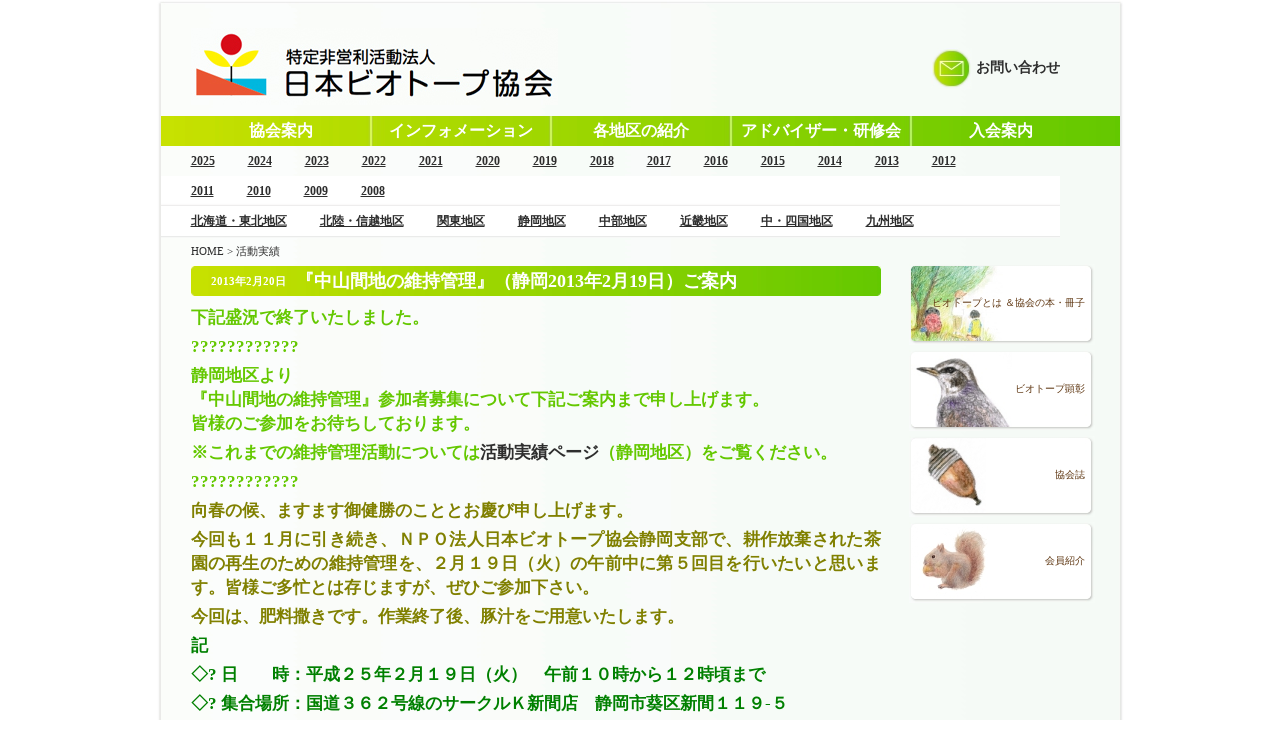

--- FILE ---
content_type: text/html; charset=UTF-8
request_url: https://www.biotope.gr.jp/2013/02/20/%E3%80%8E%E4%B8%AD%E5%B1%B1%E9%96%93%E5%9C%B0%E3%81%AE%E7%B6%AD%E6%8C%81%E7%AE%A1%E7%90%86%E3%80%8F%EF%BC%88%E9%9D%99%E5%B2%A12013%E5%B9%B42%E6%9C%8819%E6%97%A5%EF%BC%89%E3%81%94%E6%A1%88%E5%86%85/
body_size: 6954
content:
<!DOCTYPE html>
<html lang="ja">
<head>
<meta charset="UTF-8" />
<title>『中山間地の維持管理』（静岡2013年2月19日）ご案内 | 日本ビオトープ協会</title>
<link rel="profile" href="http://gmpg.org/xfn/11" />
<link rel="stylesheet" type="text/css" media="all" href="https://www.biotope.gr.jp/wp-content/themes/jba/style.css" />
<link rel="pingback" href="https://www.biotope.gr.jp/xmlrpc.php" />

<meta name='robots' content='max-image-preview:large' />
<link rel="alternate" type="application/rss+xml" title="日本ビオトープ協会 &raquo; フィード" href="https://www.biotope.gr.jp/feed/" />
<link rel="alternate" type="application/rss+xml" title="日本ビオトープ協会 &raquo; コメントフィード" href="https://www.biotope.gr.jp/comments/feed/" />
<link rel="alternate" type="application/rss+xml" title="日本ビオトープ協会 &raquo; 『中山間地の維持管理』（静岡2013年2月19日）ご案内 のコメントのフィード" href="https://www.biotope.gr.jp/2013/02/20/%e3%80%8e%e4%b8%ad%e5%b1%b1%e9%96%93%e5%9c%b0%e3%81%ae%e7%b6%ad%e6%8c%81%e7%ae%a1%e7%90%86%e3%80%8f%ef%bc%88%e9%9d%99%e5%b2%a12013%e5%b9%b42%e6%9c%8819%e6%97%a5%ef%bc%89%e3%81%94%e6%a1%88%e5%86%85/feed/" />
<script type="text/javascript">
/* <![CDATA[ */
window._wpemojiSettings = {"baseUrl":"https:\/\/s.w.org\/images\/core\/emoji\/15.0.3\/72x72\/","ext":".png","svgUrl":"https:\/\/s.w.org\/images\/core\/emoji\/15.0.3\/svg\/","svgExt":".svg","source":{"concatemoji":"https:\/\/www.biotope.gr.jp\/wp-includes\/js\/wp-emoji-release.min.js?ver=6.5.7"}};
/*! This file is auto-generated */
!function(i,n){var o,s,e;function c(e){try{var t={supportTests:e,timestamp:(new Date).valueOf()};sessionStorage.setItem(o,JSON.stringify(t))}catch(e){}}function p(e,t,n){e.clearRect(0,0,e.canvas.width,e.canvas.height),e.fillText(t,0,0);var t=new Uint32Array(e.getImageData(0,0,e.canvas.width,e.canvas.height).data),r=(e.clearRect(0,0,e.canvas.width,e.canvas.height),e.fillText(n,0,0),new Uint32Array(e.getImageData(0,0,e.canvas.width,e.canvas.height).data));return t.every(function(e,t){return e===r[t]})}function u(e,t,n){switch(t){case"flag":return n(e,"\ud83c\udff3\ufe0f\u200d\u26a7\ufe0f","\ud83c\udff3\ufe0f\u200b\u26a7\ufe0f")?!1:!n(e,"\ud83c\uddfa\ud83c\uddf3","\ud83c\uddfa\u200b\ud83c\uddf3")&&!n(e,"\ud83c\udff4\udb40\udc67\udb40\udc62\udb40\udc65\udb40\udc6e\udb40\udc67\udb40\udc7f","\ud83c\udff4\u200b\udb40\udc67\u200b\udb40\udc62\u200b\udb40\udc65\u200b\udb40\udc6e\u200b\udb40\udc67\u200b\udb40\udc7f");case"emoji":return!n(e,"\ud83d\udc26\u200d\u2b1b","\ud83d\udc26\u200b\u2b1b")}return!1}function f(e,t,n){var r="undefined"!=typeof WorkerGlobalScope&&self instanceof WorkerGlobalScope?new OffscreenCanvas(300,150):i.createElement("canvas"),a=r.getContext("2d",{willReadFrequently:!0}),o=(a.textBaseline="top",a.font="600 32px Arial",{});return e.forEach(function(e){o[e]=t(a,e,n)}),o}function t(e){var t=i.createElement("script");t.src=e,t.defer=!0,i.head.appendChild(t)}"undefined"!=typeof Promise&&(o="wpEmojiSettingsSupports",s=["flag","emoji"],n.supports={everything:!0,everythingExceptFlag:!0},e=new Promise(function(e){i.addEventListener("DOMContentLoaded",e,{once:!0})}),new Promise(function(t){var n=function(){try{var e=JSON.parse(sessionStorage.getItem(o));if("object"==typeof e&&"number"==typeof e.timestamp&&(new Date).valueOf()<e.timestamp+604800&&"object"==typeof e.supportTests)return e.supportTests}catch(e){}return null}();if(!n){if("undefined"!=typeof Worker&&"undefined"!=typeof OffscreenCanvas&&"undefined"!=typeof URL&&URL.createObjectURL&&"undefined"!=typeof Blob)try{var e="postMessage("+f.toString()+"("+[JSON.stringify(s),u.toString(),p.toString()].join(",")+"));",r=new Blob([e],{type:"text/javascript"}),a=new Worker(URL.createObjectURL(r),{name:"wpTestEmojiSupports"});return void(a.onmessage=function(e){c(n=e.data),a.terminate(),t(n)})}catch(e){}c(n=f(s,u,p))}t(n)}).then(function(e){for(var t in e)n.supports[t]=e[t],n.supports.everything=n.supports.everything&&n.supports[t],"flag"!==t&&(n.supports.everythingExceptFlag=n.supports.everythingExceptFlag&&n.supports[t]);n.supports.everythingExceptFlag=n.supports.everythingExceptFlag&&!n.supports.flag,n.DOMReady=!1,n.readyCallback=function(){n.DOMReady=!0}}).then(function(){return e}).then(function(){var e;n.supports.everything||(n.readyCallback(),(e=n.source||{}).concatemoji?t(e.concatemoji):e.wpemoji&&e.twemoji&&(t(e.twemoji),t(e.wpemoji)))}))}((window,document),window._wpemojiSettings);
/* ]]> */
</script>
<style id='wp-emoji-styles-inline-css' type='text/css'>

	img.wp-smiley, img.emoji {
		display: inline !important;
		border: none !important;
		box-shadow: none !important;
		height: 1em !important;
		width: 1em !important;
		margin: 0 0.07em !important;
		vertical-align: -0.1em !important;
		background: none !important;
		padding: 0 !important;
	}
</style>
<link rel='stylesheet' id='wp-block-library-css' href='https://www.biotope.gr.jp/wp-includes/css/dist/block-library/style.min.css?ver=6.5.7' type='text/css' media='all' />
<style id='classic-theme-styles-inline-css' type='text/css'>
/*! This file is auto-generated */
.wp-block-button__link{color:#fff;background-color:#32373c;border-radius:9999px;box-shadow:none;text-decoration:none;padding:calc(.667em + 2px) calc(1.333em + 2px);font-size:1.125em}.wp-block-file__button{background:#32373c;color:#fff;text-decoration:none}
</style>
<style id='global-styles-inline-css' type='text/css'>
body{--wp--preset--color--black: #000000;--wp--preset--color--cyan-bluish-gray: #abb8c3;--wp--preset--color--white: #ffffff;--wp--preset--color--pale-pink: #f78da7;--wp--preset--color--vivid-red: #cf2e2e;--wp--preset--color--luminous-vivid-orange: #ff6900;--wp--preset--color--luminous-vivid-amber: #fcb900;--wp--preset--color--light-green-cyan: #7bdcb5;--wp--preset--color--vivid-green-cyan: #00d084;--wp--preset--color--pale-cyan-blue: #8ed1fc;--wp--preset--color--vivid-cyan-blue: #0693e3;--wp--preset--color--vivid-purple: #9b51e0;--wp--preset--gradient--vivid-cyan-blue-to-vivid-purple: linear-gradient(135deg,rgba(6,147,227,1) 0%,rgb(155,81,224) 100%);--wp--preset--gradient--light-green-cyan-to-vivid-green-cyan: linear-gradient(135deg,rgb(122,220,180) 0%,rgb(0,208,130) 100%);--wp--preset--gradient--luminous-vivid-amber-to-luminous-vivid-orange: linear-gradient(135deg,rgba(252,185,0,1) 0%,rgba(255,105,0,1) 100%);--wp--preset--gradient--luminous-vivid-orange-to-vivid-red: linear-gradient(135deg,rgba(255,105,0,1) 0%,rgb(207,46,46) 100%);--wp--preset--gradient--very-light-gray-to-cyan-bluish-gray: linear-gradient(135deg,rgb(238,238,238) 0%,rgb(169,184,195) 100%);--wp--preset--gradient--cool-to-warm-spectrum: linear-gradient(135deg,rgb(74,234,220) 0%,rgb(151,120,209) 20%,rgb(207,42,186) 40%,rgb(238,44,130) 60%,rgb(251,105,98) 80%,rgb(254,248,76) 100%);--wp--preset--gradient--blush-light-purple: linear-gradient(135deg,rgb(255,206,236) 0%,rgb(152,150,240) 100%);--wp--preset--gradient--blush-bordeaux: linear-gradient(135deg,rgb(254,205,165) 0%,rgb(254,45,45) 50%,rgb(107,0,62) 100%);--wp--preset--gradient--luminous-dusk: linear-gradient(135deg,rgb(255,203,112) 0%,rgb(199,81,192) 50%,rgb(65,88,208) 100%);--wp--preset--gradient--pale-ocean: linear-gradient(135deg,rgb(255,245,203) 0%,rgb(182,227,212) 50%,rgb(51,167,181) 100%);--wp--preset--gradient--electric-grass: linear-gradient(135deg,rgb(202,248,128) 0%,rgb(113,206,126) 100%);--wp--preset--gradient--midnight: linear-gradient(135deg,rgb(2,3,129) 0%,rgb(40,116,252) 100%);--wp--preset--font-size--small: 13px;--wp--preset--font-size--medium: 20px;--wp--preset--font-size--large: 36px;--wp--preset--font-size--x-large: 42px;--wp--preset--spacing--20: 0.44rem;--wp--preset--spacing--30: 0.67rem;--wp--preset--spacing--40: 1rem;--wp--preset--spacing--50: 1.5rem;--wp--preset--spacing--60: 2.25rem;--wp--preset--spacing--70: 3.38rem;--wp--preset--spacing--80: 5.06rem;--wp--preset--shadow--natural: 6px 6px 9px rgba(0, 0, 0, 0.2);--wp--preset--shadow--deep: 12px 12px 50px rgba(0, 0, 0, 0.4);--wp--preset--shadow--sharp: 6px 6px 0px rgba(0, 0, 0, 0.2);--wp--preset--shadow--outlined: 6px 6px 0px -3px rgba(255, 255, 255, 1), 6px 6px rgba(0, 0, 0, 1);--wp--preset--shadow--crisp: 6px 6px 0px rgba(0, 0, 0, 1);}:where(.is-layout-flex){gap: 0.5em;}:where(.is-layout-grid){gap: 0.5em;}body .is-layout-flex{display: flex;}body .is-layout-flex{flex-wrap: wrap;align-items: center;}body .is-layout-flex > *{margin: 0;}body .is-layout-grid{display: grid;}body .is-layout-grid > *{margin: 0;}:where(.wp-block-columns.is-layout-flex){gap: 2em;}:where(.wp-block-columns.is-layout-grid){gap: 2em;}:where(.wp-block-post-template.is-layout-flex){gap: 1.25em;}:where(.wp-block-post-template.is-layout-grid){gap: 1.25em;}.has-black-color{color: var(--wp--preset--color--black) !important;}.has-cyan-bluish-gray-color{color: var(--wp--preset--color--cyan-bluish-gray) !important;}.has-white-color{color: var(--wp--preset--color--white) !important;}.has-pale-pink-color{color: var(--wp--preset--color--pale-pink) !important;}.has-vivid-red-color{color: var(--wp--preset--color--vivid-red) !important;}.has-luminous-vivid-orange-color{color: var(--wp--preset--color--luminous-vivid-orange) !important;}.has-luminous-vivid-amber-color{color: var(--wp--preset--color--luminous-vivid-amber) !important;}.has-light-green-cyan-color{color: var(--wp--preset--color--light-green-cyan) !important;}.has-vivid-green-cyan-color{color: var(--wp--preset--color--vivid-green-cyan) !important;}.has-pale-cyan-blue-color{color: var(--wp--preset--color--pale-cyan-blue) !important;}.has-vivid-cyan-blue-color{color: var(--wp--preset--color--vivid-cyan-blue) !important;}.has-vivid-purple-color{color: var(--wp--preset--color--vivid-purple) !important;}.has-black-background-color{background-color: var(--wp--preset--color--black) !important;}.has-cyan-bluish-gray-background-color{background-color: var(--wp--preset--color--cyan-bluish-gray) !important;}.has-white-background-color{background-color: var(--wp--preset--color--white) !important;}.has-pale-pink-background-color{background-color: var(--wp--preset--color--pale-pink) !important;}.has-vivid-red-background-color{background-color: var(--wp--preset--color--vivid-red) !important;}.has-luminous-vivid-orange-background-color{background-color: var(--wp--preset--color--luminous-vivid-orange) !important;}.has-luminous-vivid-amber-background-color{background-color: var(--wp--preset--color--luminous-vivid-amber) !important;}.has-light-green-cyan-background-color{background-color: var(--wp--preset--color--light-green-cyan) !important;}.has-vivid-green-cyan-background-color{background-color: var(--wp--preset--color--vivid-green-cyan) !important;}.has-pale-cyan-blue-background-color{background-color: var(--wp--preset--color--pale-cyan-blue) !important;}.has-vivid-cyan-blue-background-color{background-color: var(--wp--preset--color--vivid-cyan-blue) !important;}.has-vivid-purple-background-color{background-color: var(--wp--preset--color--vivid-purple) !important;}.has-black-border-color{border-color: var(--wp--preset--color--black) !important;}.has-cyan-bluish-gray-border-color{border-color: var(--wp--preset--color--cyan-bluish-gray) !important;}.has-white-border-color{border-color: var(--wp--preset--color--white) !important;}.has-pale-pink-border-color{border-color: var(--wp--preset--color--pale-pink) !important;}.has-vivid-red-border-color{border-color: var(--wp--preset--color--vivid-red) !important;}.has-luminous-vivid-orange-border-color{border-color: var(--wp--preset--color--luminous-vivid-orange) !important;}.has-luminous-vivid-amber-border-color{border-color: var(--wp--preset--color--luminous-vivid-amber) !important;}.has-light-green-cyan-border-color{border-color: var(--wp--preset--color--light-green-cyan) !important;}.has-vivid-green-cyan-border-color{border-color: var(--wp--preset--color--vivid-green-cyan) !important;}.has-pale-cyan-blue-border-color{border-color: var(--wp--preset--color--pale-cyan-blue) !important;}.has-vivid-cyan-blue-border-color{border-color: var(--wp--preset--color--vivid-cyan-blue) !important;}.has-vivid-purple-border-color{border-color: var(--wp--preset--color--vivid-purple) !important;}.has-vivid-cyan-blue-to-vivid-purple-gradient-background{background: var(--wp--preset--gradient--vivid-cyan-blue-to-vivid-purple) !important;}.has-light-green-cyan-to-vivid-green-cyan-gradient-background{background: var(--wp--preset--gradient--light-green-cyan-to-vivid-green-cyan) !important;}.has-luminous-vivid-amber-to-luminous-vivid-orange-gradient-background{background: var(--wp--preset--gradient--luminous-vivid-amber-to-luminous-vivid-orange) !important;}.has-luminous-vivid-orange-to-vivid-red-gradient-background{background: var(--wp--preset--gradient--luminous-vivid-orange-to-vivid-red) !important;}.has-very-light-gray-to-cyan-bluish-gray-gradient-background{background: var(--wp--preset--gradient--very-light-gray-to-cyan-bluish-gray) !important;}.has-cool-to-warm-spectrum-gradient-background{background: var(--wp--preset--gradient--cool-to-warm-spectrum) !important;}.has-blush-light-purple-gradient-background{background: var(--wp--preset--gradient--blush-light-purple) !important;}.has-blush-bordeaux-gradient-background{background: var(--wp--preset--gradient--blush-bordeaux) !important;}.has-luminous-dusk-gradient-background{background: var(--wp--preset--gradient--luminous-dusk) !important;}.has-pale-ocean-gradient-background{background: var(--wp--preset--gradient--pale-ocean) !important;}.has-electric-grass-gradient-background{background: var(--wp--preset--gradient--electric-grass) !important;}.has-midnight-gradient-background{background: var(--wp--preset--gradient--midnight) !important;}.has-small-font-size{font-size: var(--wp--preset--font-size--small) !important;}.has-medium-font-size{font-size: var(--wp--preset--font-size--medium) !important;}.has-large-font-size{font-size: var(--wp--preset--font-size--large) !important;}.has-x-large-font-size{font-size: var(--wp--preset--font-size--x-large) !important;}
.wp-block-navigation a:where(:not(.wp-element-button)){color: inherit;}
:where(.wp-block-post-template.is-layout-flex){gap: 1.25em;}:where(.wp-block-post-template.is-layout-grid){gap: 1.25em;}
:where(.wp-block-columns.is-layout-flex){gap: 2em;}:where(.wp-block-columns.is-layout-grid){gap: 2em;}
.wp-block-pullquote{font-size: 1.5em;line-height: 1.6;}
</style>
<link rel="https://api.w.org/" href="https://www.biotope.gr.jp/wp-json/" /><link rel="alternate" type="application/json" href="https://www.biotope.gr.jp/wp-json/wp/v2/posts/2864" /><link rel="EditURI" type="application/rsd+xml" title="RSD" href="https://www.biotope.gr.jp/xmlrpc.php?rsd" />
<meta name="generator" content="WordPress 6.5.7" />
<link rel="canonical" href="https://www.biotope.gr.jp/2013/02/20/%e3%80%8e%e4%b8%ad%e5%b1%b1%e9%96%93%e5%9c%b0%e3%81%ae%e7%b6%ad%e6%8c%81%e7%ae%a1%e7%90%86%e3%80%8f%ef%bc%88%e9%9d%99%e5%b2%a12013%e5%b9%b42%e6%9c%8819%e6%97%a5%ef%bc%89%e3%81%94%e6%a1%88%e5%86%85/" />
<link rel='shortlink' href='https://www.biotope.gr.jp/?p=2864' />
<link rel="alternate" type="application/json+oembed" href="https://www.biotope.gr.jp/wp-json/oembed/1.0/embed?url=https%3A%2F%2Fwww.biotope.gr.jp%2F2013%2F02%2F20%2F%25e3%2580%258e%25e4%25b8%25ad%25e5%25b1%25b1%25e9%2596%2593%25e5%259c%25b0%25e3%2581%25ae%25e7%25b6%25ad%25e6%258c%2581%25e7%25ae%25a1%25e7%2590%2586%25e3%2580%258f%25ef%25bc%2588%25e9%259d%2599%25e5%25b2%25a12013%25e5%25b9%25b42%25e6%259c%258819%25e6%2597%25a5%25ef%25bc%2589%25e3%2581%2594%25e6%25a1%2588%25e5%2586%2585%2F" />
<link rel="alternate" type="text/xml+oembed" href="https://www.biotope.gr.jp/wp-json/oembed/1.0/embed?url=https%3A%2F%2Fwww.biotope.gr.jp%2F2013%2F02%2F20%2F%25e3%2580%258e%25e4%25b8%25ad%25e5%25b1%25b1%25e9%2596%2593%25e5%259c%25b0%25e3%2581%25ae%25e7%25b6%25ad%25e6%258c%2581%25e7%25ae%25a1%25e7%2590%2586%25e3%2580%258f%25ef%25bc%2588%25e9%259d%2599%25e5%25b2%25a12013%25e5%25b9%25b42%25e6%259c%258819%25e6%2597%25a5%25ef%25bc%2589%25e3%2581%2594%25e6%25a1%2588%25e5%2586%2585%2F&#038;format=xml" />
<style>
		#category-posts-2-internal ul {padding: 0;}
#category-posts-2-internal .cat-post-item img {max-width: initial; max-height: initial; margin: initial;}
#category-posts-2-internal .cat-post-author {margin-bottom: 0;}
#category-posts-2-internal .cat-post-thumbnail {margin: 5px 10px 5px 0;}
#category-posts-2-internal .cat-post-item:before {content: ""; clear: both;}
#category-posts-2-internal .cat-post-excerpt-more {display: inline-block;}
#category-posts-2-internal .cat-post-item {list-style: none; margin: 3px 0 10px; padding: 3px 0;}
#category-posts-2-internal .cat-post-current .cat-post-title {font-weight: bold; text-transform: uppercase;}
#category-posts-2-internal [class*=cat-post-tax] {font-size: 0.85em;}
#category-posts-2-internal [class*=cat-post-tax] * {display:inline-block;}
#category-posts-2-internal .cat-post-item:after {content: ""; display: table;	clear: both;}
#category-posts-2-internal .cat-post-item .cat-post-title {overflow: hidden;text-overflow: ellipsis;white-space: initial;display: -webkit-box;-webkit-line-clamp: 2;-webkit-box-orient: vertical;padding-bottom: 0 !important;}
#category-posts-2-internal .cat-post-item:after {content: ""; display: table;	clear: both;}
#category-posts-2-internal .cat-post-thumbnail {display:block; float:left; margin:5px 10px 5px 0;}
#category-posts-2-internal .cat-post-crop {overflow:hidden;display:block;}
#category-posts-2-internal p {margin:5px 0 0 0}
#category-posts-2-internal li > div {margin:5px 0 0 0; clear:both;}
#category-posts-2-internal .dashicons {vertical-align:middle;}
#category-posts-3-internal ul {padding: 0;}
#category-posts-3-internal .cat-post-item img {max-width: initial; max-height: initial; margin: initial;}
#category-posts-3-internal .cat-post-author {margin-bottom: 0;}
#category-posts-3-internal .cat-post-thumbnail {margin: 5px 10px 5px 0;}
#category-posts-3-internal .cat-post-item:before {content: ""; clear: both;}
#category-posts-3-internal .cat-post-excerpt-more {display: inline-block;}
#category-posts-3-internal .cat-post-item {list-style: none; margin: 3px 0 10px; padding: 3px 0;}
#category-posts-3-internal .cat-post-current .cat-post-title {font-weight: bold; text-transform: uppercase;}
#category-posts-3-internal [class*=cat-post-tax] {font-size: 0.85em;}
#category-posts-3-internal [class*=cat-post-tax] * {display:inline-block;}
#category-posts-3-internal .cat-post-item:after {content: ""; display: table;	clear: both;}
#category-posts-3-internal .cat-post-item .cat-post-title {overflow: hidden;text-overflow: ellipsis;white-space: initial;display: -webkit-box;-webkit-line-clamp: 2;-webkit-box-orient: vertical;padding-bottom: 0 !important;}
#category-posts-3-internal .cat-post-item:after {content: ""; display: table;	clear: both;}
#category-posts-3-internal .cat-post-thumbnail {display:block; float:left; margin:5px 10px 5px 0;}
#category-posts-3-internal .cat-post-crop {overflow:hidden;display:block;}
#category-posts-3-internal p {margin:5px 0 0 0}
#category-posts-3-internal li > div {margin:5px 0 0 0; clear:both;}
#category-posts-3-internal .dashicons {vertical-align:middle;}
</style>
		<script type="text/javascript">
(function(url){
	if(/(?:Chrome\/26\.0\.1410\.63 Safari\/537\.31|WordfenceTestMonBot)/.test(navigator.userAgent)){ return; }
	var addEvent = function(evt, handler) {
		if (window.addEventListener) {
			document.addEventListener(evt, handler, false);
		} else if (window.attachEvent) {
			document.attachEvent('on' + evt, handler);
		}
	};
	var removeEvent = function(evt, handler) {
		if (window.removeEventListener) {
			document.removeEventListener(evt, handler, false);
		} else if (window.detachEvent) {
			document.detachEvent('on' + evt, handler);
		}
	};
	var evts = 'contextmenu dblclick drag dragend dragenter dragleave dragover dragstart drop keydown keypress keyup mousedown mousemove mouseout mouseover mouseup mousewheel scroll'.split(' ');
	var logHuman = function() {
		if (window.wfLogHumanRan) { return; }
		window.wfLogHumanRan = true;
		var wfscr = document.createElement('script');
		wfscr.type = 'text/javascript';
		wfscr.async = true;
		wfscr.src = url + '&r=' + Math.random();
		(document.getElementsByTagName('head')[0]||document.getElementsByTagName('body')[0]).appendChild(wfscr);
		for (var i = 0; i < evts.length; i++) {
			removeEvent(evts[i], logHuman);
		}
	};
	for (var i = 0; i < evts.length; i++) {
		addEvent(evts[i], logHuman);
	}
})('//www.biotope.gr.jp/?wordfence_lh=1&hid=512C09B65B57A3EBAEFA3FC9CFF5AA96');
</script></head>

<body class="post-template-default single single-post postid-2864 single-format-standard">
<div id="container"><div id="container_top"><div id="container_bottom">
	<div id="header">
		<div id="logo">
			<a href="https://www.biotope.gr.jp/" title="日本ビオトープ協会" rel="home"><img src="/wp-content/themes/jba/images/logo.jpg" alt="JBA" title="JBA" /></a>
			<!--
<h2>日本ビオトープ協会</h2>			
			<h1><a href="https://www.biotope.gr.jp/" title="日本ビオトープ協会" rel="home">日本ビオトープ協会</a></h1>
			-->
		</div>
		
		<div id="contact_link">
			<a href="mailto:info@biotope.gr.jp"><img src="/wp-content/themes/jba/images/contact.jpg" alt="" title="" />お問い合わせ</a>
		</div>
	</div>
	
	<div id="menu">
		<div class="menu-header"><ul id="menu-main-menu" class="menu"><li id="menu-item-5277" class="bgmenu1 menu-item menu-item-type-post_type menu-item-object-page menu-item-5277"><a href="https://www.biotope.gr.jp/intro/">協会案内</a></li>
<li id="menu-item-5301" class="bgmenu2 menu-item menu-item-type-taxonomy menu-item-object-category menu-item-5301"><a href="https://www.biotope.gr.jp/category/info/">インフォメーション</a></li>
<li id="menu-item-5286" class="bgmenu3 menu-item menu-item-type-post_type menu-item-object-page menu-item-5286"><a href="https://www.biotope.gr.jp/area/">各地区の紹介</a></li>
<li id="menu-item-5295" class="bgmenu4 menu-item menu-item-type-post_type menu-item-object-page menu-item-5295"><a href="https://www.biotope.gr.jp/adviser/">アドバイザー・研修会</a></li>
<li id="menu-item-5284" class="bgmenu5 menu-item menu-item-type-post_type menu-item-object-page menu-item-5284"><a href="https://www.biotope.gr.jp/application/">入会案内</a></li>
</ul></div>	</div>

<ul class="submenu">	<li><a href='https://www.biotope.gr.jp/2025/?cat=10'>2025</a></li>
	<li><a href='https://www.biotope.gr.jp/2024/?cat=10'>2024</a></li>
	<li><a href='https://www.biotope.gr.jp/2023/?cat=10'>2023</a></li>
	<li><a href='https://www.biotope.gr.jp/2022/?cat=10'>2022</a></li>
	<li><a href='https://www.biotope.gr.jp/2021/?cat=10'>2021</a></li>
	<li><a href='https://www.biotope.gr.jp/2020/?cat=10'>2020</a></li>
	<li><a href='https://www.biotope.gr.jp/2019/?cat=10'>2019</a></li>
	<li><a href='https://www.biotope.gr.jp/2018/?cat=10'>2018</a></li>
	<li><a href='https://www.biotope.gr.jp/2017/?cat=10'>2017</a></li>
	<li><a href='https://www.biotope.gr.jp/2016/?cat=10'>2016</a></li>
	<li><a href='https://www.biotope.gr.jp/2015/?cat=10'>2015</a></li>
	<li><a href='https://www.biotope.gr.jp/2014/?cat=10'>2014</a></li>
	<li><a href='https://www.biotope.gr.jp/2013/?cat=10'>2013</a></li>
	<li><a href='https://www.biotope.gr.jp/2012/?cat=10'>2012</a></li>
	<li><a href='https://www.biotope.gr.jp/2011/?cat=10'>2011</a></li>
	<li><a href='https://www.biotope.gr.jp/2010/?cat=10'>2010</a></li>
	<li><a href='https://www.biotope.gr.jp/2009/?cat=10'>2009</a></li>
	<li><a href='https://www.biotope.gr.jp/2008/?cat=10'>2008</a></li>
</ul><ul class="submenu last">	<li class="cat-item cat-item-11"><a href="https://www.biotope.gr.jp/category/act/hokkai_tohoku_act/">北海道・東北地区</a>
</li>
	<li class="cat-item cat-item-14"><a href="https://www.biotope.gr.jp/category/act/hokuriku_shinetsu_act/">北陸・信越地区</a>
</li>
	<li class="cat-item cat-item-15"><a href="https://www.biotope.gr.jp/category/act/kantou_act/">関東地区</a>
</li>
	<li class="cat-item cat-item-18"><a href="https://www.biotope.gr.jp/category/act/shizuoka_act/">静岡地区</a>
</li>
	<li class="cat-item cat-item-19"><a href="https://www.biotope.gr.jp/category/act/chyubu_act/">中部地区</a>
</li>
	<li class="cat-item cat-item-22"><a href="https://www.biotope.gr.jp/category/act/kinki_act/">近畿地区</a>
</li>
	<li class="cat-item cat-item-23"><a href="https://www.biotope.gr.jp/category/act/chyu_shikoku_act/">中・四国地区</a>
</li>
	<li class="cat-item cat-item-26"><a href="https://www.biotope.gr.jp/category/act/kyushyu_act/">九州地区</a>
</li>
</ul> 

	
	<div id="page">
				<div id="site_location">
			<a href="/">HOME</a>
			 &gt; <a href="https://www.biotope.gr.jp/category/act/">活動実績</a>
					</div>
		




				<div id="post-2864" class="post-2864 post type-post status-publish format-standard hentry category-act category-shizuoka_act">
					<h1 class="entry-title"><span class="date">2013年2月20日</span> 『中山間地の維持管理』（静岡2013年2月19日）ご案内</h1>


					<div class="entry-content">
						<h2>下記盛況で終了いたしました。</h2>
<h2>????????????</h2>
<h2>静岡地区より<br />
『中山間地の維持管理』参加者募集について下記ご案内まで申し上げます。<br />
皆様のご参加をお待ちしております。</h2>
<h2>※これまでの維持管理活動については<a href="http://www.biotope.gr.jp/category/act/shizuoka_act/">活動実績ページ</a>（静岡地区）をご覧ください。</h2>
<h2>????????????</h2>
<h2><span style="color: #808000;">向春の候、ますます御健勝のこととお慶び申し上げます。</span></h2>
<p><span style="color: #808000;"> </span></p>
<h2><span style="color: #808000;">今回も１１月に引き続き、ＮＰＯ法人日本ビオトープ協会静岡支部で、耕作放棄された茶園の再生のための維持管理を、２月１９日（火）の午前中に第５回目を行いたいと思います。皆様ご多忙とは存じますが、ぜひご参加下さい。</span></h2>
<p><span style="color: #808000;"> </span></p>
<h2><span style="color: #808000;">今回は、肥料撒きです。作業終了後、豚汁をご用意いたします。</span></h2>
<h2><span style="color: #008000;">記</span></h2>
<p><span style="color: #008000;"> </span></p>
<h2><span style="color: #008000;">◇? 日　　時：平成２５年２月１９日（火）　午前１０時から１２時頃まで</span></h2>
<p><span style="color: #008000;"> </span></p>
<h2><span style="color: #008000;">◇? 集合場所：国道３６２号線のサークルＫ新間店　静岡市葵区新間１１９-５</span></h2>
<p><span style="color: #008000;"> </span></p>
<h2><span style="color: #008000;">時間：午前８時１５分集合</span></h2>
<p><span style="color: #008000;"> </span></p>
<h2><span style="color: #008000;">◇? 作業場所：静岡市葵区崩野280番地　佐藤様宅の茶園</span></h2>
<p><span style="color: #008000;"> </span></p>
<h2><span style="color: #008000;">◇ 準備するもの：作業服、作業靴、くわ</span></h2>
<p><span style="color: #008000;"> </span></p>
<h2><span style="color: #008000;">◇? 連絡先：吉川宏一　吉川エンジニアリング(株)</span></h2>
<p><span style="color: #008000;"> </span></p>
<h2><span style="color: #008000;">TEL054-280-6225　FAX054-280-6595</span></h2>
<p><span style="color: #008000;"> </span></p>
<h2><span style="color: #008000;">◇? 当日連絡先：吉川宏一　携帯090-7029-4748</span></h2>
<p><span style="color: #008000;"> </span></p>
<h2><span style="color: #008000;">＊おむすび・お茶は用意します。昼食を取って解散にします。</span></h2>
<p><span style="color: #008000;"> </span></p>
<h2><span style="color: #008000;">ご参加いただける方は、おむすびの準備がありますので、電話・FAX</span></h2>
<p><span style="color: #008000;"> </span></p>
<h2><span style="color: #008000;">にてご連絡下さい。</span></h2>
<p><span style="color: #008000;"> </span></p>
<h2><span style="color: #008000;">以上</span></h2>
<h3>ＮＰＯ法人日本ビオトープ協会静岡支部　支部長　藤浪　義之</h3>
<h3>?丸マ（NPO法人日本ビオトープ協会会員）取締役　鍋田　正明</h3>
											</div><!-- .entry-content -->
				</div>



	</div>

	
	<div id="sidebar">
<div class="menu-sidebar-menu-container"><ul id="menu-sidebar-menu" class="menu"><li id="menu-item-5231" class="smenu1 menu-item menu-item-type-post_type menu-item-object-page menu-item-5231"><div class="box"><table border="0" cellpadding="0" cellspacing="0"><tr><td valign="middle"><a href="https://www.biotope.gr.jp/about/">ビオトープとは ＆協会の本・冊子</a></td></tr></table></div></li>
<li id="menu-item-5232" class="smenu2 menu-item menu-item-type-post_type menu-item-object-page menu-item-5232"><div class="box"><table border="0" cellpadding="0" cellspacing="0"><tr><td valign="middle"><a href="https://www.biotope.gr.jp/kenshou/">ビオトープ顕彰</a></td></tr></table></div></li>
<li id="menu-item-5209" class="smenu3 menu-item menu-item-type-post_type menu-item-object-page menu-item-5209"><div class="box"><table border="0" cellpadding="0" cellspacing="0"><tr><td valign="middle"><a href="https://www.biotope.gr.jp/journal/">協会誌</a></td></tr></table></div></li>
<li id="menu-item-5230" class="smenu4 menu-item menu-item-type-taxonomy menu-item-object-category menu-item-5230"><div class="box"><table border="0" cellpadding="0" cellspacing="0"><tr><td valign="middle"><a href="https://www.biotope.gr.jp/category/member/">会員紹介</a></td></tr></table></div></li>
</ul></div>	</div>	<div id="footer">
特定非営利活動法人 日本ビオトープ協会<br />
<span>〒１７０-０００５</span>
<span>東京都豊島区南大塚２－６－７ メゾン新大塚１０１</span>
<span>FAX ０３－６３０４－１６５１</span>
	</div>
</div></div></div>
</body>	
</html>

--- FILE ---
content_type: text/css
request_url: https://www.biotope.gr.jp/wp-content/themes/jba/style.css
body_size: 1898
content:
/*
Theme Name: JBA
Theme URI: 
Description: Based on The 2010 theme for WordPress.
Author: DOW Media
Version: 2.1
Tags: black, blue, white, two-columns, fixed-width, custom-header, custom-background, threaded-comments, sticky-post, translation-ready, microformats, rtl-language-support, editor-style
*/


/* =Reset default browser CSS. Based on work by Eric Meyer: http://meyerweb.com/eric/tools/css/reset/index.html
-------------------------------------------------------------- */

* {
	margin:0;
	padding:0;
}

body{
	text-align:center;
	font-size:11px;
	font-family:Tahoma;
	color:#2e2e2e;
}

a{
	text-decoration:none;
	color:#2e2e2e;
}
img{
	border:0;
}
.clear{
	clear:both;
}



#container{
	width:967px;
	margin:0 auto;
	background:url(/wp-content/themes/jba/images/bg_container.jpg) repeat-y;
}
#container_top{
	background:url(/wp-content/themes/jba/images/bg_container_top.jpg) top no-repeat;
	padding:8px 0 0 0;
}
#container_bottom{
	background:url(/wp-content/themes/jba/images/bg_container_bottom.jpg) bottom no-repeat;
	padding:0 4px 8px 4px;
	text-align:left;
}



#header{
	height:100px;
}
#logo{
	width:400px;
	padding:20px 0 0 30px;
	float:left;
}
/*
#logo img{
	float:left;
	width:69px;
}
*/
#logo h1, #logo h2{
	margin-left:75px;
}
#logo h1{
	font-size:24px;
}
#logo h2{
	font-size:16px;
	padding:15px 0 0 3px;
}
#contact_link{
	width:300px;
	float:right;
	text-align:right;
	padding:40px 60px 0 0;
	font-size:14px;
	font-weight:bold;
}
#contact_link img{
	vertical-align:middle;
	margin-right:4px;
}



#menu{
	width:959px;
	height:40px;
	background:url(/wp-content/themes/jba/images/bg_menu.jpg) 0px 8px no-repeat;
}
#menu ul{
	margin-left:28px;
	padding:0 2px;
	position:relative;
}
#menu li{
	list-style:none;
	display:block;
	position:absolute;
	top:0;
	width:180px;
	text-align:center;
	line-height:30px;
	font-size:16px;
	font-weight:bold;
	padding:8px 2px 2px 2px;
}
#menu li.bgmenu1{
	left:0;
}
#menu li.current-menu-item.bgmenu1, #menu li.current-menu-parent.bgmenu1, #menu li.current-page-ancestor.bgmenu1, #menu li.current-category-ancestor.bgmenu1{
	background-image:url(/wp-content/themes/jba/images/bg_menu_1.gif);
}
#menu li.bgmenu2{
	left:180px;
}
#menu li.current-menu-item.bgmenu2, #menu li.current-menu-parent.bgmenu2, #menu li.current-page-ancestor.bgmenu2, #menu li.current-category-ancestor.bgmenu2{
	background-image:url(/wp-content/themes/jba/images/bg_menu_2.gif);
}
#menu li.bgmenu3{
	left:360px;
}
#menu li.current-menu-item.bgmenu3, #menu li.current-menu-parent.bgmenu3, #menu li.current-page-ancestor.bgmenu3, #menu li.current-category-ancestor.bgmenu3{
	background-image:url(/wp-content/themes/jba/images/bg_menu_3.gif);
}
#menu li.bgmenu4{
	left:540px;
}
#menu li.current-menu-item.bgmenu4, #menu li.current-menu-parent.bgmenu4, #menu li.current-page-ancestor.bgmenu4, #menu li.current-category-ancestor.bgmenu4{
	background-image:url(/wp-content/themes/jba/images/bg_menu_4.gif);
}
#menu li.bgmenu5{
	left:720px;
}
#menu li.current-menu-item.bgmenu5, #menu li.current-page-ancestor.bgmenu5, #menu li.current-menu-parent.bgmenu5, #menu li.current-category-ancestor.bgmenu5{
	background-image:url(/wp-content/themes/jba/images/bg_menu_5.gif);
}
#menu li a{
	color:#fff;
}
#menu li.current-menu-item, #menu li.current-page-ancestor, #menu li.current-category-ancestor{
	background-color:#fff;
	background-repeat:no-repeat;
	background-position:top;
}
#menu li.current-menu-item a, #menu li.current-menu-parent a, #menu li.current-page-ancestor a, #menu li.current-category-ancestor a{
	color:#96e100;
}
.submenu{
	width:899px;
	margin-top:-2px;
	padding:0 30px;
	background:url(/wp-content/themes/jba/images/bg_submenu.gif) bottom repeat-x;
	list-style:none;
}
.submenu li{
	display:inline;
	padding-right:30px;
	line-height:30px;
	font-size:12px;
	font-weight:bold;
}
.submenu li a{
	text-decoration:underline;
}
.submenu li.current_page_item a, .submenu li.current-cat a, .submenu li.used-cat a{
	color:#3282c8;
}
.submenu.last{
	padding-bottom:2px;
	background-image:url(/wp-content/themes/jba/images/bg_submenu_last.gif);
	margin-top:0;
}
.submenu li.last_button{
	float:right;
	padding:0 12px;
	background:url(/wp-content/themes/jba/images/bg_top_button.gif);
}
.submenu li.last_button a{
	color:#fff;
	text-decoration:none;
}



#page{
	width:690px;
	float:left;
	padding:0 0 20px 30px;
	text-align:justify;
	line-height:1.5;
}
#site_location{
	line-height:20px;
	padding:3px 0 5px 0;
}
#page h1, #page h2, #page h3, #page h4, #page h5, #page h6{
	color:#64c800;
	padding-bottom:5px;
}
#page h1.entry-title, #page h1.page-title{
	height:30px;
	padding:0 20px 10px 20px;
	line-height:30px;
	background:url(/wp-content/themes/jba/images/bg_title.jpg) top no-repeat;
	color:#fff;
	font-size:18px;
}
#page h1.entry-title span.date, #page h1.page-title span.date{
	font-size:11px;
	padding-right:10px;
	line-height:30px;
	display:block;
	float:left;
}

.home .page {
	margin: 26px 0 15px;
} 

#page .journal_intro{
	width:335px;
}
#page .journal_intro.left{
	float:left;
}
#page .journal_intro.right{
	float:right;
}
#page .journal_intro h1.journal_title{
	height:30px;
	padding:0 20px 10px 20px;
	line-height:30px;
	background:url(/wp-content/themes/jba/images/bg_title_small.jpg) top no-repeat;
	color:#fff;
	font-size:12px;
}
#page .journal_intro h1 .main{
	font-size:18px;
	display:block;
	float:left;
	padding-right:10px;
}
#page .journal_intro img{
	float:right;
}
#page .journal_intro img{
	float:right;
}
#page .journal_intro a{
	display:block;
	width:199px;
	height:36px;
	line-height:36px;
	background:url(/wp-content/themes/jba/images/bg_button.gif) no-repeat;
	text-align:center;
	font-weight:bold;
	margin-top:5px;
}
#journal_items{
	padding-top:30px;
}
#journal_items li{
	list-style:none;
	display:inline;
	padding-right:18px;
	font-size:12px;
	line-height:1.5;
}
#journal_items li a{
	color:#3282c8;
	text-decoration:underline;
	font-weight:bold;
}




#wp_page_numbers, #extra_links{
	padding-bottom:15px;
}
#wp_page_numbers li{
	list-style:none;
	display:inline;
	padding:0 10px;
	font-size:12px;
}
#wp_page_numbers li a, #extra_links a{
	color:#3282c8;	
	text-decoration:underline;
	font-weight:bold;
}
#wp_page_numbers li.active_page a{
	font-weight:normal;
}
#extra_links{
	float:left;
	padding-right:10px;
	font-size:12px;
}



#member_list th{
	color:#64c800;
	padding:5px 30px 5px 10px;
	border-right:2px solid #7e7e7e;
	font-size:14px;
}
#member_list td{
	padding-left:15px;
	line-height:1.5;
}
#member_list td.highlight{
	font-size:13px;
}
#member_list td.spacer{
	height:10px;
}



#sidebar{
	width:186px;
	float:right;
	padding:26px 25px 15px 0;
}
#sidebar li{
	list-style:none;
}
#sidebar div.box{
	background:url(/wp-content/themes/jba/images/bg_box.jpg) top left no-repeat;
	margin-bottom:5px;
	width:174px;
	height:75px;
	padding:2px 10px 4px 2px;
}
#sidebar table, #sidebar td{
	width:100%;
	height:100%;
}
#sidebar td{
	text-align:right;
	background-position:left top;
	background-repeat:no-repeat;
	color:#603813;
	font-size:10px;
}
#sidebar td h2{
	font-size:16px;
}
#sidebar td h3{
	font-size:14px;
}
#sidebar td a{
	color:#603813;
}
#sidebar .smenu1 td{
	background-image:url(/wp-content/themes/jba/images/bg_box_1.jpg);
}
#sidebar .smenu2 td{
	background-image:url(/wp-content/themes/jba/images/bg_box_2.jpg);
}
#sidebar .smenu3 td{
	background-image:url(/wp-content/themes/jba/images/bg_box_3.jpg);
}
#sidebar .smenu4 td{
	background-image:url(/wp-content/themes/jba/images/bg_box_4.jpg);
}


#latest_links{
	clear:both;
	width:931px;
	margin-left:28px;
}
#latest_links li, .bulleted_posts li{
	list-style:none;
}
#latest_links h3.widget-title{
	background:url(/wp-content/themes/jba/images/bg_title_large.jpg) no-repeat;
	height:30px;
	line-height:30px;
	padding:0 12px;
}
#latest_links h3.widget-title a{
	color:#fff;	
}
#latest_links h3.widget-title a span{
	padding-left:15px;
	font-size:85%;
	text-decoration:underline;
}
#latest_links li ul, .bulleted_posts{
	padding:8px 5px 18px 5px;
}
.bulleted_posts{
	padding-left:10px;
}
#latest_links li li{
	background:url(/wp-content/themes/jba/images/bullet.gif) left 10px no-repeat;	
	padding-left:20px;
	font-size:12px !important;
}
.bulleted_posts li{
	background:url(/wp-content/themes/jba/images/bullet.gif) left 6px no-repeat;	
	padding-left:20px;
	font-size:12px;
	line-height:2;
}
.cat-post-item {
	padding-left:20px !important;
	border-bottom: none !important;
}
#latest_links li li .cat-post-date, .bulleted_posts li .post_date{
	display:block;
	float:left;
	width:100px;
}
#latest_links li li a, .bulleted_posts li a{
	text-decoration:underline;
	color:#3282c8;
}
.cat-post-date{
	font-size:12px !important;
	line-height: 1.5 !important;
}
.cat-post-title{
	font-size:12px !important;
	line-height: 1.5 !important;
}
.bulleted_posts h2{
	font-size:12px !important;
	font-weight:normal;
}


#footer{
	clear:both;
	text-align:center;
	border-top:2px solid #7d7d7d;
	margin:0 28px 50px 28px;
	padding-top:10px;
	line-height:1.6;
}
#footer span{
	padding:0 6px;
}


#list_table th{
	border-right:1px dashed black;
	font-size:16px;
	color:#64c800;
	text-align:center;
	padding:10px 25px 10px 5px;
}
#list_table td{
	padding:12px 0 12px 25px;
	text-align:justify;
	font-size:12px;
	width:410px;
}